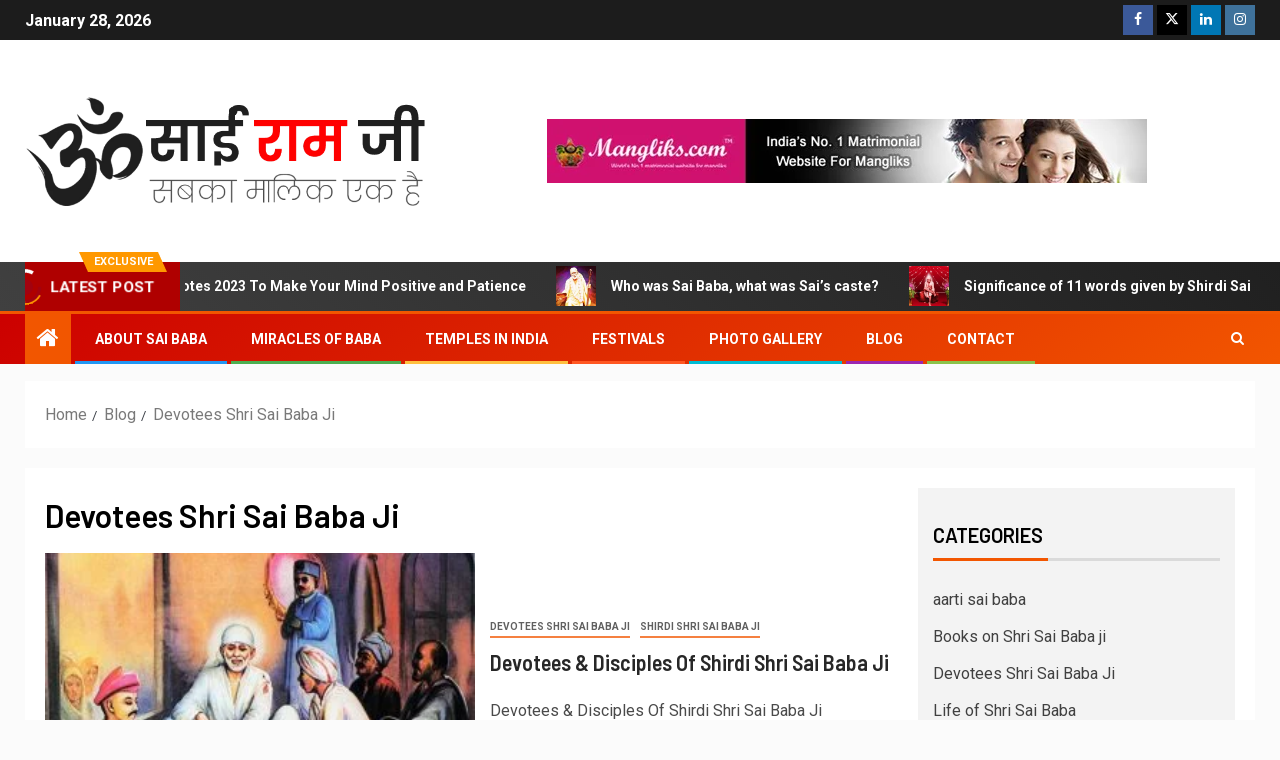

--- FILE ---
content_type: text/html; charset=UTF-8
request_url: https://www.omsairamji.com/category/devotees-shri-sai-baba-ji/
body_size: 19851
content:
<!doctype html>
<html lang="en-US">
<head>
    <meta charset="UTF-8">
    <meta name="viewport" content="width=device-width, initial-scale=1">
    <link rel="profile" href="http://gmpg.org/xfn/11">
    <meta name='robots' content='index, follow, max-image-preview:large, max-snippet:-1, max-video-preview:-1' />

	<!-- This site is optimized with the Yoast SEO plugin v26.7 - https://yoast.com/wordpress/plugins/seo/ -->
	<title>Devotees Shri Sai Baba Ji Archives - Omsairamji.com</title>
	<link rel="canonical" href="https://www.omsairamji.com/category/devotees-shri-sai-baba-ji/" />
	<meta property="og:locale" content="en_US" />
	<meta property="og:type" content="article" />
	<meta property="og:title" content="Devotees Shri Sai Baba Ji Archives - Omsairamji.com" />
	<meta property="og:url" content="https://www.omsairamji.com/category/devotees-shri-sai-baba-ji/" />
	<meta property="og:site_name" content="Omsairamji.com" />
	<meta name="twitter:card" content="summary_large_image" />
	<script type="application/ld+json" class="yoast-schema-graph">{"@context":"https://schema.org","@graph":[{"@type":"CollectionPage","@id":"https://www.omsairamji.com/category/devotees-shri-sai-baba-ji/","url":"https://www.omsairamji.com/category/devotees-shri-sai-baba-ji/","name":"Devotees Shri Sai Baba Ji Archives - Omsairamji.com","isPartOf":{"@id":"https://www.omsairamji.com/#website"},"primaryImageOfPage":{"@id":"https://www.omsairamji.com/category/devotees-shri-sai-baba-ji/#primaryimage"},"image":{"@id":"https://www.omsairamji.com/category/devotees-shri-sai-baba-ji/#primaryimage"},"thumbnailUrl":"https://www.omsairamji.com/wp-content/uploads/2020/07/Devotees-Disciples-Of-Shirdi-Shri-Sai-Baba-Ji.jpg","breadcrumb":{"@id":"https://www.omsairamji.com/category/devotees-shri-sai-baba-ji/#breadcrumb"},"inLanguage":"en-US"},{"@type":"ImageObject","inLanguage":"en-US","@id":"https://www.omsairamji.com/category/devotees-shri-sai-baba-ji/#primaryimage","url":"https://www.omsairamji.com/wp-content/uploads/2020/07/Devotees-Disciples-Of-Shirdi-Shri-Sai-Baba-Ji.jpg","contentUrl":"https://www.omsairamji.com/wp-content/uploads/2020/07/Devotees-Disciples-Of-Shirdi-Shri-Sai-Baba-Ji.jpg","width":696,"height":500,"caption":"Devotees & Disciples Of Shirdi Shri Sai Baba Ji"},{"@type":"BreadcrumbList","@id":"https://www.omsairamji.com/category/devotees-shri-sai-baba-ji/#breadcrumb","itemListElement":[{"@type":"ListItem","position":1,"name":"Home","item":"https://www.omsairamji.com/"},{"@type":"ListItem","position":2,"name":"Devotees Shri Sai Baba Ji"}]},{"@type":"WebSite","@id":"https://www.omsairamji.com/#website","url":"https://www.omsairamji.com/","name":"Omsairamji.com","description":"Jai Sai Ram","publisher":{"@id":"https://www.omsairamji.com/#organization"},"potentialAction":[{"@type":"SearchAction","target":{"@type":"EntryPoint","urlTemplate":"https://www.omsairamji.com/?s={search_term_string}"},"query-input":{"@type":"PropertyValueSpecification","valueRequired":true,"valueName":"search_term_string"}}],"inLanguage":"en-US"},{"@type":"Organization","@id":"https://www.omsairamji.com/#organization","name":"Omsairamji.com","url":"https://www.omsairamji.com/","logo":{"@type":"ImageObject","inLanguage":"en-US","@id":"https://www.omsairamji.com/#/schema/logo/image/","url":"https://www.omsairamji.com/wp-content/uploads/2020/07/omsairamji-4.png","contentUrl":"https://www.omsairamji.com/wp-content/uploads/2020/07/omsairamji-4.png","width":687,"height":192,"caption":"Omsairamji.com"},"image":{"@id":"https://www.omsairamji.com/#/schema/logo/image/"}}]}</script>
	<!-- / Yoast SEO plugin. -->


<link rel='dns-prefetch' href='//fonts.googleapis.com' />
<link rel="alternate" type="application/rss+xml" title="Omsairamji.com &raquo; Feed" href="https://www.omsairamji.com/feed/" />
<link rel="alternate" type="application/rss+xml" title="Omsairamji.com &raquo; Devotees Shri Sai Baba Ji Category Feed" href="https://www.omsairamji.com/category/devotees-shri-sai-baba-ji/feed/" />
<style id='wp-img-auto-sizes-contain-inline-css' type='text/css'>
img:is([sizes=auto i],[sizes^="auto," i]){contain-intrinsic-size:3000px 1500px}
/*# sourceURL=wp-img-auto-sizes-contain-inline-css */
</style>
<style id='wp-emoji-styles-inline-css' type='text/css'>

	img.wp-smiley, img.emoji {
		display: inline !important;
		border: none !important;
		box-shadow: none !important;
		height: 1em !important;
		width: 1em !important;
		margin: 0 0.07em !important;
		vertical-align: -0.1em !important;
		background: none !important;
		padding: 0 !important;
	}
/*# sourceURL=wp-emoji-styles-inline-css */
</style>
<link rel='stylesheet' id='wp-block-library-css' href='https://www.omsairamji.com/wp-includes/css/dist/block-library/style.min.css?ver=6.9' type='text/css' media='all' />
<style id='global-styles-inline-css' type='text/css'>
:root{--wp--preset--aspect-ratio--square: 1;--wp--preset--aspect-ratio--4-3: 4/3;--wp--preset--aspect-ratio--3-4: 3/4;--wp--preset--aspect-ratio--3-2: 3/2;--wp--preset--aspect-ratio--2-3: 2/3;--wp--preset--aspect-ratio--16-9: 16/9;--wp--preset--aspect-ratio--9-16: 9/16;--wp--preset--color--black: #000000;--wp--preset--color--cyan-bluish-gray: #abb8c3;--wp--preset--color--white: #ffffff;--wp--preset--color--pale-pink: #f78da7;--wp--preset--color--vivid-red: #cf2e2e;--wp--preset--color--luminous-vivid-orange: #ff6900;--wp--preset--color--luminous-vivid-amber: #fcb900;--wp--preset--color--light-green-cyan: #7bdcb5;--wp--preset--color--vivid-green-cyan: #00d084;--wp--preset--color--pale-cyan-blue: #8ed1fc;--wp--preset--color--vivid-cyan-blue: #0693e3;--wp--preset--color--vivid-purple: #9b51e0;--wp--preset--gradient--vivid-cyan-blue-to-vivid-purple: linear-gradient(135deg,rgb(6,147,227) 0%,rgb(155,81,224) 100%);--wp--preset--gradient--light-green-cyan-to-vivid-green-cyan: linear-gradient(135deg,rgb(122,220,180) 0%,rgb(0,208,130) 100%);--wp--preset--gradient--luminous-vivid-amber-to-luminous-vivid-orange: linear-gradient(135deg,rgb(252,185,0) 0%,rgb(255,105,0) 100%);--wp--preset--gradient--luminous-vivid-orange-to-vivid-red: linear-gradient(135deg,rgb(255,105,0) 0%,rgb(207,46,46) 100%);--wp--preset--gradient--very-light-gray-to-cyan-bluish-gray: linear-gradient(135deg,rgb(238,238,238) 0%,rgb(169,184,195) 100%);--wp--preset--gradient--cool-to-warm-spectrum: linear-gradient(135deg,rgb(74,234,220) 0%,rgb(151,120,209) 20%,rgb(207,42,186) 40%,rgb(238,44,130) 60%,rgb(251,105,98) 80%,rgb(254,248,76) 100%);--wp--preset--gradient--blush-light-purple: linear-gradient(135deg,rgb(255,206,236) 0%,rgb(152,150,240) 100%);--wp--preset--gradient--blush-bordeaux: linear-gradient(135deg,rgb(254,205,165) 0%,rgb(254,45,45) 50%,rgb(107,0,62) 100%);--wp--preset--gradient--luminous-dusk: linear-gradient(135deg,rgb(255,203,112) 0%,rgb(199,81,192) 50%,rgb(65,88,208) 100%);--wp--preset--gradient--pale-ocean: linear-gradient(135deg,rgb(255,245,203) 0%,rgb(182,227,212) 50%,rgb(51,167,181) 100%);--wp--preset--gradient--electric-grass: linear-gradient(135deg,rgb(202,248,128) 0%,rgb(113,206,126) 100%);--wp--preset--gradient--midnight: linear-gradient(135deg,rgb(2,3,129) 0%,rgb(40,116,252) 100%);--wp--preset--font-size--small: 13px;--wp--preset--font-size--medium: 20px;--wp--preset--font-size--large: 36px;--wp--preset--font-size--x-large: 42px;--wp--preset--spacing--20: 0.44rem;--wp--preset--spacing--30: 0.67rem;--wp--preset--spacing--40: 1rem;--wp--preset--spacing--50: 1.5rem;--wp--preset--spacing--60: 2.25rem;--wp--preset--spacing--70: 3.38rem;--wp--preset--spacing--80: 5.06rem;--wp--preset--shadow--natural: 6px 6px 9px rgba(0, 0, 0, 0.2);--wp--preset--shadow--deep: 12px 12px 50px rgba(0, 0, 0, 0.4);--wp--preset--shadow--sharp: 6px 6px 0px rgba(0, 0, 0, 0.2);--wp--preset--shadow--outlined: 6px 6px 0px -3px rgb(255, 255, 255), 6px 6px rgb(0, 0, 0);--wp--preset--shadow--crisp: 6px 6px 0px rgb(0, 0, 0);}:root :where(.is-layout-flow) > :first-child{margin-block-start: 0;}:root :where(.is-layout-flow) > :last-child{margin-block-end: 0;}:root :where(.is-layout-flow) > *{margin-block-start: 24px;margin-block-end: 0;}:root :where(.is-layout-constrained) > :first-child{margin-block-start: 0;}:root :where(.is-layout-constrained) > :last-child{margin-block-end: 0;}:root :where(.is-layout-constrained) > *{margin-block-start: 24px;margin-block-end: 0;}:root :where(.is-layout-flex){gap: 24px;}:root :where(.is-layout-grid){gap: 24px;}body .is-layout-flex{display: flex;}.is-layout-flex{flex-wrap: wrap;align-items: center;}.is-layout-flex > :is(*, div){margin: 0;}body .is-layout-grid{display: grid;}.is-layout-grid > :is(*, div){margin: 0;}.has-black-color{color: var(--wp--preset--color--black) !important;}.has-cyan-bluish-gray-color{color: var(--wp--preset--color--cyan-bluish-gray) !important;}.has-white-color{color: var(--wp--preset--color--white) !important;}.has-pale-pink-color{color: var(--wp--preset--color--pale-pink) !important;}.has-vivid-red-color{color: var(--wp--preset--color--vivid-red) !important;}.has-luminous-vivid-orange-color{color: var(--wp--preset--color--luminous-vivid-orange) !important;}.has-luminous-vivid-amber-color{color: var(--wp--preset--color--luminous-vivid-amber) !important;}.has-light-green-cyan-color{color: var(--wp--preset--color--light-green-cyan) !important;}.has-vivid-green-cyan-color{color: var(--wp--preset--color--vivid-green-cyan) !important;}.has-pale-cyan-blue-color{color: var(--wp--preset--color--pale-cyan-blue) !important;}.has-vivid-cyan-blue-color{color: var(--wp--preset--color--vivid-cyan-blue) !important;}.has-vivid-purple-color{color: var(--wp--preset--color--vivid-purple) !important;}.has-black-background-color{background-color: var(--wp--preset--color--black) !important;}.has-cyan-bluish-gray-background-color{background-color: var(--wp--preset--color--cyan-bluish-gray) !important;}.has-white-background-color{background-color: var(--wp--preset--color--white) !important;}.has-pale-pink-background-color{background-color: var(--wp--preset--color--pale-pink) !important;}.has-vivid-red-background-color{background-color: var(--wp--preset--color--vivid-red) !important;}.has-luminous-vivid-orange-background-color{background-color: var(--wp--preset--color--luminous-vivid-orange) !important;}.has-luminous-vivid-amber-background-color{background-color: var(--wp--preset--color--luminous-vivid-amber) !important;}.has-light-green-cyan-background-color{background-color: var(--wp--preset--color--light-green-cyan) !important;}.has-vivid-green-cyan-background-color{background-color: var(--wp--preset--color--vivid-green-cyan) !important;}.has-pale-cyan-blue-background-color{background-color: var(--wp--preset--color--pale-cyan-blue) !important;}.has-vivid-cyan-blue-background-color{background-color: var(--wp--preset--color--vivid-cyan-blue) !important;}.has-vivid-purple-background-color{background-color: var(--wp--preset--color--vivid-purple) !important;}.has-black-border-color{border-color: var(--wp--preset--color--black) !important;}.has-cyan-bluish-gray-border-color{border-color: var(--wp--preset--color--cyan-bluish-gray) !important;}.has-white-border-color{border-color: var(--wp--preset--color--white) !important;}.has-pale-pink-border-color{border-color: var(--wp--preset--color--pale-pink) !important;}.has-vivid-red-border-color{border-color: var(--wp--preset--color--vivid-red) !important;}.has-luminous-vivid-orange-border-color{border-color: var(--wp--preset--color--luminous-vivid-orange) !important;}.has-luminous-vivid-amber-border-color{border-color: var(--wp--preset--color--luminous-vivid-amber) !important;}.has-light-green-cyan-border-color{border-color: var(--wp--preset--color--light-green-cyan) !important;}.has-vivid-green-cyan-border-color{border-color: var(--wp--preset--color--vivid-green-cyan) !important;}.has-pale-cyan-blue-border-color{border-color: var(--wp--preset--color--pale-cyan-blue) !important;}.has-vivid-cyan-blue-border-color{border-color: var(--wp--preset--color--vivid-cyan-blue) !important;}.has-vivid-purple-border-color{border-color: var(--wp--preset--color--vivid-purple) !important;}.has-vivid-cyan-blue-to-vivid-purple-gradient-background{background: var(--wp--preset--gradient--vivid-cyan-blue-to-vivid-purple) !important;}.has-light-green-cyan-to-vivid-green-cyan-gradient-background{background: var(--wp--preset--gradient--light-green-cyan-to-vivid-green-cyan) !important;}.has-luminous-vivid-amber-to-luminous-vivid-orange-gradient-background{background: var(--wp--preset--gradient--luminous-vivid-amber-to-luminous-vivid-orange) !important;}.has-luminous-vivid-orange-to-vivid-red-gradient-background{background: var(--wp--preset--gradient--luminous-vivid-orange-to-vivid-red) !important;}.has-very-light-gray-to-cyan-bluish-gray-gradient-background{background: var(--wp--preset--gradient--very-light-gray-to-cyan-bluish-gray) !important;}.has-cool-to-warm-spectrum-gradient-background{background: var(--wp--preset--gradient--cool-to-warm-spectrum) !important;}.has-blush-light-purple-gradient-background{background: var(--wp--preset--gradient--blush-light-purple) !important;}.has-blush-bordeaux-gradient-background{background: var(--wp--preset--gradient--blush-bordeaux) !important;}.has-luminous-dusk-gradient-background{background: var(--wp--preset--gradient--luminous-dusk) !important;}.has-pale-ocean-gradient-background{background: var(--wp--preset--gradient--pale-ocean) !important;}.has-electric-grass-gradient-background{background: var(--wp--preset--gradient--electric-grass) !important;}.has-midnight-gradient-background{background: var(--wp--preset--gradient--midnight) !important;}.has-small-font-size{font-size: var(--wp--preset--font-size--small) !important;}.has-medium-font-size{font-size: var(--wp--preset--font-size--medium) !important;}.has-large-font-size{font-size: var(--wp--preset--font-size--large) !important;}.has-x-large-font-size{font-size: var(--wp--preset--font-size--x-large) !important;}
/*# sourceURL=global-styles-inline-css */
</style>

<style id='classic-theme-styles-inline-css' type='text/css'>
/*! This file is auto-generated */
.wp-block-button__link{color:#fff;background-color:#32373c;border-radius:9999px;box-shadow:none;text-decoration:none;padding:calc(.667em + 2px) calc(1.333em + 2px);font-size:1.125em}.wp-block-file__button{background:#32373c;color:#fff;text-decoration:none}
/*# sourceURL=/wp-includes/css/classic-themes.min.css */
</style>
<link rel='stylesheet' id='aft-icons-css' href='https://www.omsairamji.com/wp-content/themes/newsever/assets/icons/style.css?ver=6.9' type='text/css' media='all' />
<link rel='stylesheet' id='bootstrap-css' href='https://www.omsairamji.com/wp-content/themes/newsever/assets/bootstrap/css/bootstrap.min.css?ver=6.9' type='text/css' media='all' />
<link rel='stylesheet' id='slick-css-css' href='https://www.omsairamji.com/wp-content/themes/newsever/assets/slick/css/slick.min.css?ver=6.9' type='text/css' media='all' />
<link rel='stylesheet' id='sidr-css' href='https://www.omsairamji.com/wp-content/themes/newsever/assets/sidr/css/jquery.sidr.dark.css?ver=6.9' type='text/css' media='all' />
<link rel='stylesheet' id='magnific-popup-css' href='https://www.omsairamji.com/wp-content/themes/newsever/assets/magnific-popup/magnific-popup.css?ver=6.9' type='text/css' media='all' />
<link rel='stylesheet' id='newsever-google-fonts-css' href='https://fonts.googleapis.com/css?family=Roboto:100,300,400,500,700|Barlow:ital,wght@0,400;0,500;0,600;0,700;0,800;0,900;1,300;1,400;1,500;1,600;1,700;1,800|Barlow%20Semi%20Condensed:ital,wght@0,300;0,400;0,500;0,600;0,700;1,300;1,400;1,500;1,600;1,700&#038;subset=latin,latin-ext' type='text/css' media='all' />
<link rel='stylesheet' id='newsever-style-css' href='https://www.omsairamji.com/wp-content/themes/newsever/style.css?ver=3.4.4' type='text/css' media='all' />
<script type="text/javascript" src="https://www.omsairamji.com/wp-includes/js/jquery/jquery.min.js?ver=3.7.1" id="jquery-core-js"></script>
<script type="text/javascript" src="https://www.omsairamji.com/wp-includes/js/jquery/jquery-migrate.min.js?ver=3.4.1" id="jquery-migrate-js"></script>
<link rel="https://api.w.org/" href="https://www.omsairamji.com/wp-json/" /><link rel="alternate" title="JSON" type="application/json" href="https://www.omsairamji.com/wp-json/wp/v2/categories/26" /><link rel="EditURI" type="application/rsd+xml" title="RSD" href="https://www.omsairamji.com/xmlrpc.php?rsd" />
<meta name="generator" content="WordPress 6.9" />
<!-- All in one Favicon 4.8 --><link rel="icon" href="https://www.omsairamji.com/wp-content/uploads/2020/07/favicon.png" type="image/png"/>
        <style type="text/css">
                        body .header-style1 .top-header.data-bg:before,
            body .header-style1 .main-header.data-bg:before {
                background: rgba(0, 0, 0, 0);
            }

                        .site-title,
            .site-description {
                position: absolute;
                clip: rect(1px, 1px, 1px, 1px);
                display: none;
            }

            
                        .elementor-page .elementor-section.elementor-section-full_width > .elementor-container,
            .elementor-page .elementor-section.elementor-section-boxed > .elementor-container,
            .elementor-default .elementor-section.elementor-section-full_width > .elementor-container,
            .elementor-default .elementor-section.elementor-section-boxed > .elementor-container{
                max-width: 1500px;
            }
            .align-content-left .elementor-section-stretched,
            .align-content-right .elementor-section-stretched {
                max-width: 100%;
                left: 0 !important;
            }
            }

        </style>
        </head>

<body class="archive category category-devotees-shri-sai-baba-ji category-26 wp-custom-logo wp-embed-responsive wp-theme-newsever hfeed aft-default-mode aft-hide-comment-count-in-list aft-hide-minutes-read-in-list aft-hide-date-author-in-list default-content-layout content-with-single-sidebar align-content-left">

<div id="page" class="site">
    <a class="skip-link screen-reader-text" href="#content">Skip to content</a>


    
            <header id="masthead" class="header-style1 header-layout-side">
                
                    <div class="top-header">
        <div class="container-wrapper">
            <div class="top-bar-flex">
                <div class="top-bar-left col-66">

                    
                    <div class="date-bar-left">
                                                    <span class="topbar-date">
                                        January 28, 2026                                    </span>

                                                                    </div>
                                            <div class="af-secondary-menu">
                            <div class="container-wrapper">
                                
                            </div>
                        </div>
                                        </div>

                <div class="top-bar-right col-3">
  						<span class="aft-small-social-menu">
  							
                                <div class="social-navigation"><ul id="social-menu" class="menu"><li id="menu-item-32" class="menu-item menu-item-type-custom menu-item-object-custom menu-item-32"><a href="https://www.facebook.com/"><span class="screen-reader-text">Facebook</span></a></li>
<li id="menu-item-33" class="menu-item menu-item-type-custom menu-item-object-custom menu-item-33"><a href="https://twitter.com/"><span class="screen-reader-text">Twitter</span></a></li>
<li id="menu-item-34" class="menu-item menu-item-type-custom menu-item-object-custom menu-item-34"><a href="https://www.linkedin.com/"><span class="screen-reader-text">Linkedin</span></a></li>
<li id="menu-item-35" class="menu-item menu-item-type-custom menu-item-object-custom menu-item-35"><a href="https://www.instagram.com/"><span class="screen-reader-text">Instagram</span></a></li>
</ul></div>
                              						</span>
                </div>
            </div>
        </div>

    </div>
<div class="main-header  "
     data-background="">
    <div class="container-wrapper">
        <div class="af-container-row af-flex-container">
            
            <div class="col-3 float-l pad">
                <div class="logo-brand">
                    <div class="site-branding">
                        <a href="https://www.omsairamji.com/" class="custom-logo-link" rel="home"><img width="687" height="192" src="https://www.omsairamji.com/wp-content/uploads/2020/07/omsairamji-4.png" class="custom-logo" alt="Omsairamji.com" decoding="async" fetchpriority="high" srcset="https://www.omsairamji.com/wp-content/uploads/2020/07/omsairamji-4.png 687w, https://www.omsairamji.com/wp-content/uploads/2020/07/omsairamji-4-300x84.png 300w" sizes="(max-width: 687px) 100vw, 687px" /></a>                            <p class="site-title font-family-1">
                                <a href="https://www.omsairamji.com/"
                                   rel="home">Omsairamji.com</a>
                            </p>
                        
                                                    <p class="site-description">Jai Sai Ram</p>
                                            </div>
                </div>
            </div>

            
            <div class="col-66 float-l pad">
                            <div class="banner-promotions-wrapper">
                                    <div class="promotion-section">
                        <a href="https://www.mangliks.com/" target="_blank">
                            <img width="600" height="64" src="https://www.omsairamji.com/wp-content/uploads/2020/07/mangliks-shaadi.jpg" class="attachment-full size-full" alt="" decoding="async" srcset="https://www.omsairamji.com/wp-content/uploads/2020/07/mangliks-shaadi.jpg 600w, https://www.omsairamji.com/wp-content/uploads/2020/07/mangliks-shaadi-300x32.jpg 300w" sizes="(max-width: 600px) 100vw, 600px" />                        </a>
                    </div>
                                

            </div>
            <!-- Trending line END -->
                        </div>
            
        </div>
    </div>

</div>
<div class="exclusive-news">
                    <div class="banner-exclusive-posts-wrapper clearfix">

                
                <div class="container-wrapper">
                    <div class="exclusive-posts">
                        <div class="exclusive-now primary-color">
                                                            <span class="exclusive-news-title"> 
                                    Exclusive                                </span>
                                                        <div class="exclusive-now-txt-animation-wrap">
                                <span class="fancy-spinner">
                                    <div class="ring"></div>
                                    <div class="ring"></div>
                                    <div class="dot"></div>
                                </span>
                                <span class="exclusive-texts-wrapper">
                                                                    <span class="exclusive-news-subtitle af-exclusive-animation">
                                        <span>Latest Post</span>
                                    </span>
                                                                </span>
                            </div>
                        </div>
                        <div class="exclusive-slides" dir="ltr">
                                                            <div class='marquee aft-flash-slide left' data-speed='80000'
                                     data-gap='0' data-duplicated='true' data-direction="left">
                                                                            <a href="https://www.omsairamji.com/sai-baba-quotes-2023-to-make-your-mind-positive-and-patience/">
                                            
                                            
                                            <span class="circle-marq">
                                                                                    <img src="https://www.omsairamji.com/wp-content/uploads/2023/10/Sai-Baba-Quotes-2023-To-Make-Your-Mind-Positive-and-Patience.jpg"
                                                 alt="Sai Baba Quotes 2023 To Make Your Mind Positive and Patience">
                                                                            </span>

                                            Sai Baba Quotes 2023 To Make Your Mind Positive and Patience                                        </a>
                                                                            <a href="https://www.omsairamji.com/who-was-sai-baba-what-was-sais-caste/">
                                            
                                            
                                            <span class="circle-marq">
                                                                                    <img src="https://www.omsairamji.com/wp-content/uploads/2021/10/Who-was-Sai-Baba-what-was-Sais-caste-150x150.jpg"
                                                 alt="Who was Sai Baba, what was Sai&#8217;s caste?">
                                                                            </span>

                                            Who was Sai Baba, what was Sai&#8217;s caste?                                        </a>
                                                                            <a href="https://www.omsairamji.com/significance-of-11-words-given-by-shirdi-sai-baba-to-the-devotees/">
                                            
                                            
                                            <span class="circle-marq">
                                                                                    <img src="https://www.omsairamji.com/wp-content/uploads/2021/10/Significance-of-11-words-given-by-Shirdi-Sai-Baba-to-the-devotees-150x150.jpg"
                                                 alt="Significance of 11 words given by Shirdi Sai Baba to the devotees">
                                                                            </span>

                                            Significance of 11 words given by Shirdi Sai Baba to the devotees                                        </a>
                                                                            <a href="https://www.omsairamji.com/the-daily-worship-programme-at-sai-temple-at-shirdi/">
                                            
                                            
                                            <span class="circle-marq">
                                                                                    <img src="https://www.omsairamji.com/wp-content/uploads/2021/08/The-daily-worship-programme-at-Sai-Temple-at-Shirdi-150x150.jpg"
                                                 alt="The daily worship programme at Sai Temple at Shirdi">
                                                                            </span>

                                            The daily worship programme at Sai Temple at Shirdi                                        </a>
                                                                            <a href="https://www.omsairamji.com/shri-sai-baba-ji-ki-aarti/">
                                            
                                            
                                            <span class="circle-marq">
                                                                                    <img src="https://www.omsairamji.com/wp-content/uploads/2021/06/Shri-Sai-Baba-Ji-Ki-Aarti-150x150.jpg"
                                                 alt="Shri Sai Baba Ji Ki Aarti">
                                                                            </span>

                                            Shri Sai Baba Ji Ki Aarti                                        </a>
                                                                    </div>
                                                    </div>
                    </div>
                </div>
            </div>
            <!-- Excluive line END -->
        </div>

                <div class="header-menu-part">
                    <div id="main-navigation-bar" class="bottom-bar">
                        <div class="navigation-section-wrapper">
                            <div class="container-wrapper">
                                <div class="header-middle-part">
                                    <div class="navigation-container">
                                        <nav class="main-navigation clearfix">
                                                                                                <span class="aft-home-icon">
                                                                                        <a href="https://www.omsairamji.com">
                                            <i class="fa fa-home" aria-hidden="true"></i>
                                        </a>
                                    </span>
                                                                                            <span class="toggle-menu" aria-controls="primary-menu"
                                                  aria-expanded="false">
                                                <a href="javascript:void(0)" class="aft-void-menu">
                                        <span class="screen-reader-text">
                                            Primary Menu                                        </span>
                                        <i class="ham"></i>
                                                </a>
                                    </span>
                                            <div class="menu main-menu menu-desktop show-menu-border"><ul id="primary-menu" class="menu"><li id="menu-item-140" class="menu-item menu-item-type-custom menu-item-object-custom menu-item-140"><a href="https://www.omsairamji.com/the-wonderful-life-teachings-of-shirdi-sai-baba/">About Sai Baba</a></li>
<li id="menu-item-139" class="menu-item menu-item-type-custom menu-item-object-custom menu-item-139"><a href="https://www.omsairamji.com/miracles-of-shirdi-sai-baba/">Miracles of baba</a></li>
<li id="menu-item-129" class="menu-item menu-item-type-custom menu-item-object-custom menu-item-129"><a href="https://www.omsairamji.com/sai-baba-temples-in-india/">Temples In India</a></li>
<li id="menu-item-27" class="menu-item menu-item-type-post_type menu-item-object-page menu-item-27"><a href="https://www.omsairamji.com/festivals/">Festivals</a></li>
<li id="menu-item-29" class="menu-item menu-item-type-post_type menu-item-object-page menu-item-29"><a href="https://www.omsairamji.com/photo-gallery/">Photo Gallery</a></li>
<li id="menu-item-24" class="menu-item menu-item-type-post_type menu-item-object-page current_page_parent menu-item-24"><a href="https://www.omsairamji.com/blog/">Blog</a></li>
<li id="menu-item-26" class="menu-item menu-item-type-post_type menu-item-object-page menu-item-26"><a href="https://www.omsairamji.com/contact/">Contact</a></li>
</ul></div>                                        </nav>
                                    </div>
                                </div>
                                <div class="header-right-part">
                                    <div class="af-search-wrap">
                                        <div class="search-overlay">
                                            <a href="#" title="Search" class="search-icon">
                                                <i class="fa fa-search"></i>
                                            </a>
                                            <div class="af-search-form">
                                                <form role="search" method="get" class="search-form" action="https://www.omsairamji.com/">
				<label>
					<span class="screen-reader-text">Search for:</span>
					<input type="search" class="search-field" placeholder="Search &hellip;" value="" name="s" />
				</label>
				<input type="submit" class="search-submit" value="Search" />
			</form>                                            </div>
                                        </div>
                                    </div>
                                    <div class="popular-tag-custom-link">
                                    
                                    </div>
                                </div>
                            </div>
                        </div>
                    </div>
                </div>

            </header>

            <!-- end slider-section -->
            
        <div class="container-wrapper">
                    <div class="af-breadcrumbs font-family-1 color-pad af-container-block-wrapper">

            <div role="navigation" aria-label="Breadcrumbs" class="breadcrumb-trail breadcrumbs" itemprop="breadcrumb"><ul class="trail-items" itemscope itemtype="http://schema.org/BreadcrumbList"><meta name="numberOfItems" content="3" /><meta name="itemListOrder" content="Ascending" /><li itemprop="itemListElement" itemscope itemtype="http://schema.org/ListItem" class="trail-item trail-begin"><a href="https://www.omsairamji.com/" rel="home" itemprop="item"><span itemprop="name">Home</span></a><meta itemprop="position" content="1" /></li><li itemprop="itemListElement" itemscope itemtype="http://schema.org/ListItem" class="trail-item"><a href="https://www.omsairamji.com/blog/" itemprop="item"><span itemprop="name">Blog</span></a><meta itemprop="position" content="2" /></li><li itemprop="itemListElement" itemscope itemtype="http://schema.org/ListItem" class="trail-item trail-end"><a href="https://www.omsairamji.com/category/devotees-shri-sai-baba-ji/" itemprop="item"><span itemprop="name">Devotees Shri Sai Baba Ji</span></a><meta itemprop="position" content="3" /></li></ul></div>
        </div>
                </div>


    

    <div id="content" class="container-wrapper ">
<div class="af-container-block-wrapper clearfix">
    <div id="primary" class="content-area">
        <main id="main" class="site-main">

			
                <header class="header-title-wrapper1">
					<h1 class="page-title">Devotees Shri Sai Baba Ji</h1>                </header><!-- .header-title-wrapper -->
				        <div class="af-container-row aft-archive-wrapper clearfix archive-layout-list">
		


		            <article id="post-101" class="latest-posts-list col-1 float-l pad archive-layout-list archive-image-left post-101 post type-post status-publish format-standard has-post-thumbnail hentry category-devotees-shri-sai-baba-ji category-shirdi-shri-sai-baba-ji" >
				<div class="archive-list-post list-style">
    <div class="read-single color-pad">

        <div class="read-img pos-rel col-2 float-l read-bg-img af-sec-list-img">
            <a href="https://www.omsairamji.com/devotees-disciples-of-shirdi-shri-sai-baba-ji/">
            <img width="300" height="216" src="https://www.omsairamji.com/wp-content/uploads/2020/07/Devotees-Disciples-Of-Shirdi-Shri-Sai-Baba-Ji-300x216.jpg" class="attachment-medium size-medium wp-post-image" alt="Devotees &amp; Disciples Of Shirdi Shri Sai Baba Ji" decoding="async" srcset="https://www.omsairamji.com/wp-content/uploads/2020/07/Devotees-Disciples-Of-Shirdi-Shri-Sai-Baba-Ji-300x216.jpg 300w, https://www.omsairamji.com/wp-content/uploads/2020/07/Devotees-Disciples-Of-Shirdi-Shri-Sai-Baba-Ji.jpg 696w" sizes="(max-width: 300px) 100vw, 300px" />            </a>
            <div class="min-read-post-format">
                                <span class="min-read-item">
                                                            </span>
            </div>


        </div>


        <div class="read-details col-2 float-l pad af-sec-list-txt color-tp-pad">
            <div class="read-categories">
                <ul class="cat-links"><li class="meta-category">
                             <a class="newsever-categories category-color-1" href="https://www.omsairamji.com/category/devotees-shri-sai-baba-ji/" alt="View all posts in Devotees Shri Sai Baba Ji"> 
                                 Devotees Shri Sai Baba Ji
                             </a>
                        </li><li class="meta-category">
                             <a class="newsever-categories category-color-1" href="https://www.omsairamji.com/category/shirdi-shri-sai-baba-ji/" alt="View all posts in Shirdi Shri Sai Baba Ji"> 
                                 Shirdi Shri Sai Baba Ji
                             </a>
                        </li></ul>            </div>
            <div class="read-title">
                <h4>
                    <a href="https://www.omsairamji.com/devotees-disciples-of-shirdi-shri-sai-baba-ji/">Devotees &#038; Disciples Of Shirdi Shri Sai Baba Ji</a>
                </h4>
            </div>
            <div class="entry-meta">
                
            <span class="author-links">

                            
        </span>
                    </div>

                            <div class="read-descprition full-item-discription">
                    <div class="post-description">
                                                    <p>Devotees &amp; Disciples Of Shirdi Shri Sai Baba Ji Mahalsapati- priest at a local temple is believed as the first...</p>
                                            </div>
                </div>
            

        </div>
    </div>
    </div>









            </article>
		
		        </div>
	
            <div class="col-1">
                <div class="newsever-pagination">
					                </div>
            </div>
        </main><!-- #main -->
    </div><!-- #primary -->





<div id="secondary" class="sidebar-area aft-sticky-sidebar">
    <div class="theiaStickySidebar">
        <aside class="widget-area color-pad">
            <div id="categories-2" class="widget newsever-widget widget_categories"><h2 class="widget-title widget-title-1"><span class="header-after">Categories</span></h2>
			<ul>
					<li class="cat-item cat-item-66"><a href="https://www.omsairamji.com/category/aarti-sai-baba/">aarti sai baba</a>
</li>
	<li class="cat-item cat-item-49"><a href="https://www.omsairamji.com/category/books-on-shri-sai-baba-ji/">Books on Shri Sai Baba ji</a>
</li>
	<li class="cat-item cat-item-26 current-cat"><a aria-current="page" href="https://www.omsairamji.com/category/devotees-shri-sai-baba-ji/">Devotees Shri Sai Baba Ji</a>
</li>
	<li class="cat-item cat-item-15"><a href="https://www.omsairamji.com/category/life-of-shri-sai-baba/">Life of Shri Sai Baba</a>
</li>
	<li class="cat-item cat-item-39"><a href="https://www.omsairamji.com/category/miracles-by-sai-baba/">Miracles By Sai Baba</a>
</li>
	<li class="cat-item cat-item-38"><a href="https://www.omsairamji.com/category/miracles-by-shirdi-sai-baba/">Miracles By Shirdi Sai Baba</a>
</li>
	<li class="cat-item cat-item-36"><a href="https://www.omsairamji.com/category/miracles-of-sai-baba/">Miracles Of Sai Baba</a>
</li>
	<li class="cat-item cat-item-37"><a href="https://www.omsairamji.com/category/miracles-of-shirdi-sai-baba/">Miracles Of Shirdi Sai Baba</a>
</li>
	<li class="cat-item cat-item-35"><a href="https://www.omsairamji.com/category/miracles-sai-baba/">Miracles Sai Baba</a>
</li>
	<li class="cat-item cat-item-92"><a href="https://www.omsairamji.com/category/promises-of-sai-baba/">Promises of Sai Baba</a>
</li>
	<li class="cat-item cat-item-24"><a href="https://www.omsairamji.com/category/religious-view-of-sai-baba/">Religious View Of Sai Baba</a>
</li>
	<li class="cat-item cat-item-5"><a href="https://www.omsairamji.com/category/sai-baba/">Sai Baba</a>
</li>
	<li class="cat-item cat-item-64"><a href="https://www.omsairamji.com/category/sai-baba-aarti/">sai baba aarti</a>
</li>
	<li class="cat-item cat-item-19"><a href="https://www.omsairamji.com/category/sai-baba-at-shirdi/">Sai Baba At Shirdi</a>
</li>
	<li class="cat-item cat-item-51"><a href="https://www.omsairamji.com/category/sai-baba-ji-books/">Sai Baba ji Books</a>
</li>
	<li class="cat-item cat-item-83"><a href="https://www.omsairamji.com/category/sai-baba-ji-wallpaper/">Sai Baba Ji Wallpaper</a>
</li>
	<li class="cat-item cat-item-80"><a href="https://www.omsairamji.com/category/sai-baba-mandir-in-najafgarh/">Sai Baba Mandir in Najafgarh</a>
</li>
	<li class="cat-item cat-item-91"><a href="https://www.omsairamji.com/category/sai-baba-miracles/">Sai Baba miracles</a>
</li>
	<li class="cat-item cat-item-29"><a href="https://www.omsairamji.com/category/sai-baba-movies/">Sai Baba Movies</a>
</li>
	<li class="cat-item cat-item-81"><a href="https://www.omsairamji.com/category/sai-baba-najafgarh-mandir/">Sai Baba Najafgarh Mandir</a>
</li>
	<li class="cat-item cat-item-96"><a href="https://www.omsairamji.com/category/sai-baba-of-shirdi/">Sai Baba of Shirdi</a>
</li>
	<li class="cat-item cat-item-85"><a href="https://www.omsairamji.com/category/sai-baba-quote/">Sai Baba Quote</a>
</li>
	<li class="cat-item cat-item-55"><a href="https://www.omsairamji.com/category/sai-baba-quote-2020/">Sai Baba Quote 2020</a>
</li>
	<li class="cat-item cat-item-52"><a href="https://www.omsairamji.com/category/sai-baba-quotes/">Sai Baba Quotes</a>
</li>
	<li class="cat-item cat-item-7"><a href="https://www.omsairamji.com/category/sai-baba-shirdi-temple/">Sai Baba Shirdi Temple</a>
</li>
	<li class="cat-item cat-item-77"><a href="https://www.omsairamji.com/category/sai-baba-temple/">Sai baba Temple</a>
</li>
	<li class="cat-item cat-item-94"><a href="https://www.omsairamji.com/category/sai-baba-temple-in-maharashtra/">Sai Baba temple in Maharashtra</a>
</li>
	<li class="cat-item cat-item-30"><a href="https://www.omsairamji.com/category/sai-baba-temples/">Sai Baba Temples</a>
</li>
	<li class="cat-item cat-item-31"><a href="https://www.omsairamji.com/category/sai-baba-temples-in-india/">Sai Baba Temples In India</a>
</li>
	<li class="cat-item cat-item-82"><a href="https://www.omsairamji.com/category/sai-baba-wallpaper/">Sai Baba Wallpaper</a>
</li>
	<li class="cat-item cat-item-101"><a href="https://www.omsairamji.com/category/sai-temple-at-shirdi/">Sai Temple at Shirdi</a>
</li>
	<li class="cat-item cat-item-76"><a href="https://www.omsairamji.com/category/sai-temple-in-india/">Sai Temple in India</a>
</li>
	<li class="cat-item cat-item-103"><a href="https://www.omsairamji.com/category/sais-caste/">Sai&#039;s caste</a>
</li>
	<li class="cat-item cat-item-47"><a href="https://www.omsairamji.com/category/secret-of-devotion/">Secret of Devotion</a>
</li>
	<li class="cat-item cat-item-102"><a href="https://www.omsairamji.com/category/shirdi-daily-worship-programme/">Shirdi daily worship programme</a>
</li>
	<li class="cat-item cat-item-4"><a href="https://www.omsairamji.com/category/shirdi-sai-baba/">Shirdi Sai Baba</a>
</li>
	<li class="cat-item cat-item-65"><a href="https://www.omsairamji.com/category/shirdi-sai-baba-aarti/">Shirdi sai baba aarti</a>
</li>
	<li class="cat-item cat-item-78"><a href="https://www.omsairamji.com/category/shirdi-sai-baba-miracles/">Shirdi sai baba miracles</a>
</li>
	<li class="cat-item cat-item-28"><a href="https://www.omsairamji.com/category/shirdi-sai-baba-movies/">Shirdi Sai Baba Movies</a>
</li>
	<li class="cat-item cat-item-95"><a href="https://www.omsairamji.com/category/shirdi-sai-baba-quotes-2021/">Shirdi Sai Baba Quotes 2021</a>
</li>
	<li class="cat-item cat-item-25"><a href="https://www.omsairamji.com/category/shirdi-shri-sai-baba-ji/">Shirdi Shri Sai Baba Ji</a>
</li>
	<li class="cat-item cat-item-6"><a href="https://www.omsairamji.com/category/shirdi-temple/">Shirdi Temple</a>
</li>
	<li class="cat-item cat-item-18"><a href="https://www.omsairamji.com/category/shri-sai-baba/">Shri Sai Baba</a>
</li>
	<li class="cat-item cat-item-98"><a href="https://www.omsairamji.com/category/shri-sai-baba-aarti/">Shri Sai Baba Aarti</a>
</li>
	<li class="cat-item cat-item-17"><a href="https://www.omsairamji.com/category/shri-sai-baba-at-shirdi/">Shri Sai Baba At Shirdi</a>
</li>
	<li class="cat-item cat-item-48"><a href="https://www.omsairamji.com/category/shri-sai-baba-devotion/">Shri Sai Baba Devotion</a>
</li>
	<li class="cat-item cat-item-50"><a href="https://www.omsairamji.com/category/shri-sai-baba-ji-book/">Shri Sai Baba ji Book</a>
</li>
	<li class="cat-item cat-item-54"><a href="https://www.omsairamji.com/category/shri-sai-baba-quotes-2020/">Shri Sai Baba Quotes 2020</a>
</li>
	<li class="cat-item cat-item-53"><a href="https://www.omsairamji.com/category/shri-sai-quotes/">Shri Sai Quotes</a>
</li>
	<li class="cat-item cat-item-34"><a href="https://www.omsairamji.com/category/teachings-of-shirdi-sai-baba/">Teachings of Shirdi Sai Baba</a>
</li>
	<li class="cat-item cat-item-32"><a href="https://www.omsairamji.com/category/temples-in-india/">Temples In India</a>
</li>
	<li class="cat-item cat-item-46"><a href="https://www.omsairamji.com/category/the-secret-of-devotion/">The Secret of Devotion</a>
</li>
	<li class="cat-item cat-item-93"><a href="https://www.omsairamji.com/category/the-wonderful-life-of-shirdi-sai-baba/">The Wonderful Life of Shirdi Sai Baba</a>
</li>
	<li class="cat-item cat-item-1"><a href="https://www.omsairamji.com/category/uncategorized/">Uncategorized</a>
</li>
	<li class="cat-item cat-item-97"><a href="https://www.omsairamji.com/category/%e0%a4%b6%e0%a5%8d%e0%a4%b0%e0%a5%80-%e0%a4%b8%e0%a4%be%e0%a4%88%e0%a4%82-%e0%a4%ac%e0%a4%be%e0%a4%ac%e0%a4%be-%e0%a4%9c%e0%a5%80-%e0%a4%95%e0%a5%80-%e0%a4%86%e0%a4%b0%e0%a4%a4%e0%a5%80/">श्री साईं बाबा जी की आरती</a>
</li>
			</ul>

			</div><div id="nav_menu-3" class="widget newsever-widget widget_nav_menu"><h2 class="widget-title widget-title-1"><span class="header-after">Quick Links</span></h2><div class="menu-footermenu-container"><ul id="menu-footermenu" class="menu"><li id="menu-item-223" class="menu-item menu-item-type-post_type menu-item-object-page menu-item-home menu-item-223"><a href="https://www.omsairamji.com/">Home</a></li>
<li id="menu-item-233" class="menu-item menu-item-type-custom menu-item-object-custom menu-item-233"><a href="https://www.omsairamji.com/miracles-of-shirdi-sai-baba/">Miracles of Sai Baba</a></li>
<li id="menu-item-225" class="menu-item menu-item-type-post_type menu-item-object-page menu-item-225"><a href="https://www.omsairamji.com/about-sai-baba/">About Sai Baba</a></li>
<li id="menu-item-232" class="menu-item menu-item-type-custom menu-item-object-custom menu-item-232"><a href="https://www.omsairamji.com/sai-baba-temples-in-india/">Temples In India</a></li>
<li id="menu-item-231" class="menu-item menu-item-type-custom menu-item-object-custom menu-item-231"><a href="https://www.omsairamji.com/festivals/">Festivals</a></li>
<li id="menu-item-229" class="menu-item menu-item-type-post_type menu-item-object-page menu-item-229"><a href="https://www.omsairamji.com/photo-gallery/">Photo Gallery</a></li>
<li id="menu-item-224" class="menu-item menu-item-type-post_type menu-item-object-page current_page_parent menu-item-224"><a href="https://www.omsairamji.com/blog/">Blog</a></li>
<li id="menu-item-227" class="menu-item menu-item-type-post_type menu-item-object-page menu-item-227"><a href="https://www.omsairamji.com/disclaimer/">Disclaimer</a></li>
<li id="menu-item-228" class="menu-item menu-item-type-post_type menu-item-object-page menu-item-228"><a href="https://www.omsairamji.com/dmca/">DMCA</a></li>
<li id="menu-item-230" class="menu-item menu-item-type-post_type menu-item-object-page menu-item-230"><a href="https://www.omsairamji.com/privacy-policy/">Privacy Policy</a></li>
<li id="menu-item-226" class="menu-item menu-item-type-post_type menu-item-object-page menu-item-226"><a href="https://www.omsairamji.com/contact/">Contact</a></li>
</ul></div></div>        </aside>
    </div>
</div></div>


</div>

<div class="af-main-banner-latest-posts grid-layout">
    <div class="container-wrapper">
    <div class="af-container-block-wrapper pad-20">
            <div class="widget-title-section">
                                    <h4 class="widget-title header-after1">
                            <span class="header-after">
                                You may have missed                            </span>
                    </h4>
                
            </div>
            <div class="af-container-row clearfix">
                                            <div class="col-4 pad float-l" data-mh="you-may-have-missed">
                                <div class="read-single color-pad">
                                    <div class="read-img pos-rel read-bg-img">
                                        <a href="https://www.omsairamji.com/sai-baba-quotes-2023-to-make-your-mind-positive-and-patience/">
                                        <img width="300" height="216" src="https://www.omsairamji.com/wp-content/uploads/2023/10/Sai-Baba-Quotes-2023-To-Make-Your-Mind-Positive-and-Patience.jpg" class="attachment-medium size-medium wp-post-image" alt="Sai Baba Quotes 2023 To Make Your Mind Positive and Patience" decoding="async" loading="lazy" />                                        </a>
                                        <div class="min-read-post-format">
                                                                                        <span class="min-read-item">
                                                            </span>
                                        </div>

                                    </div>
                                    <div class="read-details color-tp-pad">

                                        <div class="read-categories">
                                            <ul class="cat-links"><li class="meta-category">
                             <a class="newsever-categories category-color-1" href="https://www.omsairamji.com/category/sai-baba-quote/" alt="View all posts in Sai Baba Quote"> 
                                 Sai Baba Quote
                             </a>
                        </li></ul>                                        </div>
                                        <div class="read-title">
                                            <h4>
                                                <a href="https://www.omsairamji.com/sai-baba-quotes-2023-to-make-your-mind-positive-and-patience/">Sai Baba Quotes 2023 To Make Your Mind Positive and Patience</a>
                                            </h4>
                                        </div>
                                        <div class="entry-meta">
                                            
            <span class="author-links">

                            
        </span>
                                                </div>
                                    </div>
                                </div>
                            </div>
                                                    <div class="col-4 pad float-l" data-mh="you-may-have-missed">
                                <div class="read-single color-pad">
                                    <div class="read-img pos-rel read-bg-img">
                                        <a href="https://www.omsairamji.com/who-was-sai-baba-what-was-sais-caste/">
                                        <img width="300" height="216" src="https://www.omsairamji.com/wp-content/uploads/2021/10/Who-was-Sai-Baba-what-was-Sais-caste-300x216.jpg" class="attachment-medium size-medium wp-post-image" alt="Who was Sai Baba, what was Sai’s caste?" decoding="async" loading="lazy" srcset="https://www.omsairamji.com/wp-content/uploads/2021/10/Who-was-Sai-Baba-what-was-Sais-caste-300x216.jpg 300w, https://www.omsairamji.com/wp-content/uploads/2021/10/Who-was-Sai-Baba-what-was-Sais-caste.jpg 564w" sizes="auto, (max-width: 300px) 100vw, 300px" />                                        </a>
                                        <div class="min-read-post-format">
                                                                                        <span class="min-read-item">
                                                            </span>
                                        </div>

                                    </div>
                                    <div class="read-details color-tp-pad">

                                        <div class="read-categories">
                                            <ul class="cat-links"><li class="meta-category">
                             <a class="newsever-categories category-color-1" href="https://www.omsairamji.com/category/sai-baba/" alt="View all posts in Sai Baba"> 
                                 Sai Baba
                             </a>
                        </li><li class="meta-category">
                             <a class="newsever-categories category-color-1" href="https://www.omsairamji.com/category/sais-caste/" alt="View all posts in Sai&#039;s caste"> 
                                 Sai&#039;s caste
                             </a>
                        </li></ul>                                        </div>
                                        <div class="read-title">
                                            <h4>
                                                <a href="https://www.omsairamji.com/who-was-sai-baba-what-was-sais-caste/">Who was Sai Baba, what was Sai&#8217;s caste?</a>
                                            </h4>
                                        </div>
                                        <div class="entry-meta">
                                            
            <span class="author-links">

                            
        </span>
                                                </div>
                                    </div>
                                </div>
                            </div>
                                                    <div class="col-4 pad float-l" data-mh="you-may-have-missed">
                                <div class="read-single color-pad">
                                    <div class="read-img pos-rel read-bg-img">
                                        <a href="https://www.omsairamji.com/significance-of-11-words-given-by-shirdi-sai-baba-to-the-devotees/">
                                        <img width="300" height="225" src="https://www.omsairamji.com/wp-content/uploads/2021/10/Significance-of-11-words-given-by-Shirdi-Sai-Baba-to-the-devotees-300x225.jpg" class="attachment-medium size-medium wp-post-image" alt="Significance of 11 words given by Shirdi Sai Baba to the devotees" decoding="async" loading="lazy" srcset="https://www.omsairamji.com/wp-content/uploads/2021/10/Significance-of-11-words-given-by-Shirdi-Sai-Baba-to-the-devotees-300x225.jpg 300w, https://www.omsairamji.com/wp-content/uploads/2021/10/Significance-of-11-words-given-by-Shirdi-Sai-Baba-to-the-devotees.jpg 640w" sizes="auto, (max-width: 300px) 100vw, 300px" />                                        </a>
                                        <div class="min-read-post-format">
                                                                                        <span class="min-read-item">
                                                            </span>
                                        </div>

                                    </div>
                                    <div class="read-details color-tp-pad">

                                        <div class="read-categories">
                                            <ul class="cat-links"><li class="meta-category">
                             <a class="newsever-categories category-color-1" href="https://www.omsairamji.com/category/uncategorized/" alt="View all posts in Uncategorized"> 
                                 Uncategorized
                             </a>
                        </li></ul>                                        </div>
                                        <div class="read-title">
                                            <h4>
                                                <a href="https://www.omsairamji.com/significance-of-11-words-given-by-shirdi-sai-baba-to-the-devotees/">Significance of 11 words given by Shirdi Sai Baba to the devotees</a>
                                            </h4>
                                        </div>
                                        <div class="entry-meta">
                                            
            <span class="author-links">

                            
        </span>
                                                </div>
                                    </div>
                                </div>
                            </div>
                                                    <div class="col-4 pad float-l" data-mh="you-may-have-missed">
                                <div class="read-single color-pad">
                                    <div class="read-img pos-rel read-bg-img">
                                        <a href="https://www.omsairamji.com/the-daily-worship-programme-at-sai-temple-at-shirdi/">
                                        <img width="300" height="216" src="https://www.omsairamji.com/wp-content/uploads/2021/08/The-daily-worship-programme-at-Sai-Temple-at-Shirdi-300x216.jpg" class="attachment-medium size-medium wp-post-image" alt="The daily worship programme at Sai Temple at Shirdi" decoding="async" loading="lazy" srcset="https://www.omsairamji.com/wp-content/uploads/2021/08/The-daily-worship-programme-at-Sai-Temple-at-Shirdi-300x216.jpg 300w, https://www.omsairamji.com/wp-content/uploads/2021/08/The-daily-worship-programme-at-Sai-Temple-at-Shirdi.jpg 750w" sizes="auto, (max-width: 300px) 100vw, 300px" />                                        </a>
                                        <div class="min-read-post-format">
                                                                                        <span class="min-read-item">
                                                            </span>
                                        </div>

                                    </div>
                                    <div class="read-details color-tp-pad">

                                        <div class="read-categories">
                                            <ul class="cat-links"><li class="meta-category">
                             <a class="newsever-categories category-color-1" href="https://www.omsairamji.com/category/sai-temple-at-shirdi/" alt="View all posts in Sai Temple at Shirdi"> 
                                 Sai Temple at Shirdi
                             </a>
                        </li><li class="meta-category">
                             <a class="newsever-categories category-color-1" href="https://www.omsairamji.com/category/shirdi-daily-worship-programme/" alt="View all posts in Shirdi daily worship programme"> 
                                 Shirdi daily worship programme
                             </a>
                        </li></ul>                                        </div>
                                        <div class="read-title">
                                            <h4>
                                                <a href="https://www.omsairamji.com/the-daily-worship-programme-at-sai-temple-at-shirdi/">The daily worship programme at Sai Temple at Shirdi</a>
                                            </h4>
                                        </div>
                                        <div class="entry-meta">
                                            
            <span class="author-links">

                            
        </span>
                                                </div>
                                    </div>
                                </div>
                            </div>
                                                        </div>
    </div>
    </div>
</div>

<footer class="site-footer">
            <div class="primary-footer">
        <div class="container-wrapper">
            <div class="af-container-row">
                                    <div class="primary-footer-area footer-first-widgets-section col-md-4 col-sm-12">
                        <section class="widget-area color-pad">
                                                        </section>
                    </div>
                
                                    <div class="primary-footer-area footer-second-widgets-section col-md-4  col-sm-12">
                        <section class="widget-area color-pad">
                            <div id="newsever_tabbed_posts-3" class="widget newsever-widget newsever_tabbed_posts_widget aft-widget-background-default ">            <div class="tabbed-container">
                <div class="tabbed-head">
                    <ul class="nav nav-tabs af-tabs tab-warpper" role="tablist">
                        <li class="tab tab-recent">
                            <a href="#tabbed-3-recent"
                               aria-controls="Recent" role="tab"
                               data-toggle="tab" class="font-family-1 active">
                                <i class="fa fa-bolt" aria-hidden="true"></i>  Recent Post                            </a>
                        </li>
                        <li role="presentation" class="tab tab-popular">
                            <a href="#tabbed-3-popular"
                               aria-controls="Popular" role="tab"
                               data-toggle="tab" class="font-family-1">
                                <i class="fa fa-clock-o" aria-hidden="true"></i>  Popular                            </a>
                        </li>

                                                    <li class="tab tab-categorised">
                                <a href="#tabbed-3-categorised"
                                   aria-controls="Categorised" role="tab"
                                   data-toggle="tab" class="font-family-1">
                                   <i class="fa fa-fire" aria-hidden="true"></i>  Trending                                </a>
                            </li>
                                            </ul>
                </div>
                <div class="widget-block widget-wrapper">
                <div class="tab-content">
                    <div id="tabbed-3-recent" role="tabpanel" class="tab-pane active">
                        <ul class="article-item article-list-item article-tabbed-list article-item-left">                <li class="af-double-column list-style">
                    <div class="read-single color-pad">
                                                                            <div class="read-img pos-rel col-4 float-l read-bg-img">
                                <a href="https://www.omsairamji.com/sai-baba-quotes-2023-to-make-your-mind-positive-and-patience/">
                                <img width="150" height="108" src="https://www.omsairamji.com/wp-content/uploads/2023/10/Sai-Baba-Quotes-2023-To-Make-Your-Mind-Positive-and-Patience.jpg" class="attachment-thumbnail size-thumbnail wp-post-image" alt="Sai Baba Quotes 2023 To Make Your Mind Positive and Patience" decoding="async" loading="lazy" />                                </a>
                                <div class="min-read-post-format">
                                                                        <span class="min-read-item">
                                                                                            </span>
                                </div>

                            </div>
                                                <div class="read-details col-75 float-l pad color-tp-pad">
                            <div class="full-item-metadata primary-font">
                                <div class="read-categories">

                                    <ul class="cat-links"><li class="meta-category">
                             <a class="newsever-categories category-color-1" href="https://www.omsairamji.com/category/sai-baba-quote/" alt="View all posts in Sai Baba Quote"> 
                                 Sai Baba Quote
                             </a>
                        </li></ul>                                </div>
                            </div>
                            <div class="full-item-content">
                                <div class="read-title">
                                    <h4>
                                        <a href="https://www.omsairamji.com/sai-baba-quotes-2023-to-make-your-mind-positive-and-patience/">
                                            Sai Baba Quotes 2023 To Make Your Mind Positive and Patience                                        </a>
                                    </h4>
                                </div>
                                <div class="entry-meta">
                                                                        
            <span class="author-links">

                            
        </span>
                                        </div>
                            </div>
                        </div>
                    </div>
                </li>
                            <li class="af-double-column list-style">
                    <div class="read-single color-pad">
                                                                            <div class="read-img pos-rel col-4 float-l read-bg-img">
                                <a href="https://www.omsairamji.com/who-was-sai-baba-what-was-sais-caste/">
                                <img width="150" height="150" src="https://www.omsairamji.com/wp-content/uploads/2021/10/Who-was-Sai-Baba-what-was-Sais-caste-150x150.jpg" class="attachment-thumbnail size-thumbnail wp-post-image" alt="Who was Sai Baba, what was Sai’s caste?" decoding="async" loading="lazy" />                                </a>
                                <div class="min-read-post-format">
                                                                        <span class="min-read-item">
                                                                                            </span>
                                </div>

                            </div>
                                                <div class="read-details col-75 float-l pad color-tp-pad">
                            <div class="full-item-metadata primary-font">
                                <div class="read-categories">

                                    <ul class="cat-links"><li class="meta-category">
                             <a class="newsever-categories category-color-1" href="https://www.omsairamji.com/category/sai-baba/" alt="View all posts in Sai Baba"> 
                                 Sai Baba
                             </a>
                        </li><li class="meta-category">
                             <a class="newsever-categories category-color-1" href="https://www.omsairamji.com/category/sais-caste/" alt="View all posts in Sai&#039;s caste"> 
                                 Sai&#039;s caste
                             </a>
                        </li></ul>                                </div>
                            </div>
                            <div class="full-item-content">
                                <div class="read-title">
                                    <h4>
                                        <a href="https://www.omsairamji.com/who-was-sai-baba-what-was-sais-caste/">
                                            Who was Sai Baba, what was Sai&#8217;s caste?                                        </a>
                                    </h4>
                                </div>
                                <div class="entry-meta">
                                                                        
            <span class="author-links">

                            
        </span>
                                        </div>
                            </div>
                        </div>
                    </div>
                </li>
                            <li class="af-double-column list-style">
                    <div class="read-single color-pad">
                                                                            <div class="read-img pos-rel col-4 float-l read-bg-img">
                                <a href="https://www.omsairamji.com/significance-of-11-words-given-by-shirdi-sai-baba-to-the-devotees/">
                                <img width="150" height="150" src="https://www.omsairamji.com/wp-content/uploads/2021/10/Significance-of-11-words-given-by-Shirdi-Sai-Baba-to-the-devotees-150x150.jpg" class="attachment-thumbnail size-thumbnail wp-post-image" alt="Significance of 11 words given by Shirdi Sai Baba to the devotees" decoding="async" loading="lazy" />                                </a>
                                <div class="min-read-post-format">
                                                                        <span class="min-read-item">
                                                                                            </span>
                                </div>

                            </div>
                                                <div class="read-details col-75 float-l pad color-tp-pad">
                            <div class="full-item-metadata primary-font">
                                <div class="read-categories">

                                    <ul class="cat-links"><li class="meta-category">
                             <a class="newsever-categories category-color-1" href="https://www.omsairamji.com/category/uncategorized/" alt="View all posts in Uncategorized"> 
                                 Uncategorized
                             </a>
                        </li></ul>                                </div>
                            </div>
                            <div class="full-item-content">
                                <div class="read-title">
                                    <h4>
                                        <a href="https://www.omsairamji.com/significance-of-11-words-given-by-shirdi-sai-baba-to-the-devotees/">
                                            Significance of 11 words given by Shirdi Sai Baba to the devotees                                        </a>
                                    </h4>
                                </div>
                                <div class="entry-meta">
                                                                        
            <span class="author-links">

                            
        </span>
                                        </div>
                            </div>
                        </div>
                    </div>
                </li>
                            <li class="af-double-column list-style">
                    <div class="read-single color-pad">
                                                                            <div class="read-img pos-rel col-4 float-l read-bg-img">
                                <a href="https://www.omsairamji.com/the-daily-worship-programme-at-sai-temple-at-shirdi/">
                                <img width="150" height="150" src="https://www.omsairamji.com/wp-content/uploads/2021/08/The-daily-worship-programme-at-Sai-Temple-at-Shirdi-150x150.jpg" class="attachment-thumbnail size-thumbnail wp-post-image" alt="The daily worship programme at Sai Temple at Shirdi" decoding="async" loading="lazy" />                                </a>
                                <div class="min-read-post-format">
                                                                        <span class="min-read-item">
                                                                                            </span>
                                </div>

                            </div>
                                                <div class="read-details col-75 float-l pad color-tp-pad">
                            <div class="full-item-metadata primary-font">
                                <div class="read-categories">

                                    <ul class="cat-links"><li class="meta-category">
                             <a class="newsever-categories category-color-1" href="https://www.omsairamji.com/category/sai-temple-at-shirdi/" alt="View all posts in Sai Temple at Shirdi"> 
                                 Sai Temple at Shirdi
                             </a>
                        </li><li class="meta-category">
                             <a class="newsever-categories category-color-1" href="https://www.omsairamji.com/category/shirdi-daily-worship-programme/" alt="View all posts in Shirdi daily worship programme"> 
                                 Shirdi daily worship programme
                             </a>
                        </li></ul>                                </div>
                            </div>
                            <div class="full-item-content">
                                <div class="read-title">
                                    <h4>
                                        <a href="https://www.omsairamji.com/the-daily-worship-programme-at-sai-temple-at-shirdi/">
                                            The daily worship programme at Sai Temple at Shirdi                                        </a>
                                    </h4>
                                </div>
                                <div class="entry-meta">
                                                                        
            <span class="author-links">

                            
        </span>
                                        </div>
                            </div>
                        </div>
                    </div>
                </li>
                            <li class="af-double-column list-style">
                    <div class="read-single color-pad">
                                                                            <div class="read-img pos-rel col-4 float-l read-bg-img">
                                <a href="https://www.omsairamji.com/shri-sai-baba-ji-ki-aarti/">
                                <img width="150" height="150" src="https://www.omsairamji.com/wp-content/uploads/2021/06/Shri-Sai-Baba-Ji-Ki-Aarti-150x150.jpg" class="attachment-thumbnail size-thumbnail wp-post-image" alt="Shri Sai Baba Ji Ki Aarti" decoding="async" loading="lazy" />                                </a>
                                <div class="min-read-post-format">
                                                                        <span class="min-read-item">
                                                                                            </span>
                                </div>

                            </div>
                                                <div class="read-details col-75 float-l pad color-tp-pad">
                            <div class="full-item-metadata primary-font">
                                <div class="read-categories">

                                    <ul class="cat-links"><li class="meta-category">
                             <a class="newsever-categories category-color-1" href="https://www.omsairamji.com/category/shri-sai-baba-aarti/" alt="View all posts in Shri Sai Baba Aarti"> 
                                 Shri Sai Baba Aarti
                             </a>
                        </li><li class="meta-category">
                             <a class="newsever-categories category-color-1" href="https://www.omsairamji.com/category/%e0%a4%b6%e0%a5%8d%e0%a4%b0%e0%a5%80-%e0%a4%b8%e0%a4%be%e0%a4%88%e0%a4%82-%e0%a4%ac%e0%a4%be%e0%a4%ac%e0%a4%be-%e0%a4%9c%e0%a5%80-%e0%a4%95%e0%a5%80-%e0%a4%86%e0%a4%b0%e0%a4%a4%e0%a5%80/" alt="View all posts in श्री साईं बाबा जी की आरती"> 
                                 श्री साईं बाबा जी की आरती
                             </a>
                        </li></ul>                                </div>
                            </div>
                            <div class="full-item-content">
                                <div class="read-title">
                                    <h4>
                                        <a href="https://www.omsairamji.com/shri-sai-baba-ji-ki-aarti/">
                                            Shri Sai Baba Ji Ki Aarti                                        </a>
                                    </h4>
                                </div>
                                <div class="entry-meta">
                                                                        
            <span class="author-links">

                            
        </span>
                                        </div>
                            </div>
                        </div>
                    </div>
                </li>
            </ul>                    </div>
                    <div id="tabbed-3-popular" role="tabpanel" class="tab-pane">
                        <ul class="article-item article-list-item article-tabbed-list article-item-left">                <li class="af-double-column list-style">
                    <div class="read-single color-pad">
                                                                            <div class="read-img pos-rel col-4 float-l read-bg-img">
                                <a href="https://www.omsairamji.com/need-to-know-about-the-shirdi-temple/">
                                <img width="150" height="150" src="https://www.omsairamji.com/wp-content/uploads/2020/07/Need-to-know-about-the-Shirdi-Sai-Baba-Temple-150x150.jpg" class="attachment-thumbnail size-thumbnail wp-post-image" alt="Need to know about the Shirdi Sai Baba Temple" decoding="async" loading="lazy" />                                </a>
                                <div class="min-read-post-format">
                                                                        <span class="min-read-item">
                                                                                            </span>
                                </div>

                            </div>
                                                <div class="read-details col-75 float-l pad color-tp-pad">
                            <div class="full-item-metadata primary-font">
                                <div class="read-categories">

                                    <ul class="cat-links"><li class="meta-category">
                             <a class="newsever-categories category-color-1" href="https://www.omsairamji.com/category/sai-baba-shirdi-temple/" alt="View all posts in Sai Baba Shirdi Temple"> 
                                 Sai Baba Shirdi Temple
                             </a>
                        </li><li class="meta-category">
                             <a class="newsever-categories category-color-1" href="https://www.omsairamji.com/category/shirdi-temple/" alt="View all posts in Shirdi Temple"> 
                                 Shirdi Temple
                             </a>
                        </li></ul>                                </div>
                            </div>
                            <div class="full-item-content">
                                <div class="read-title">
                                    <h4>
                                        <a href="https://www.omsairamji.com/need-to-know-about-the-shirdi-temple/">
                                            Need to know about the Shirdi Sai Baba Temple                                        </a>
                                    </h4>
                                </div>
                                <div class="entry-meta">
                                                                        
            <span class="author-links">

                            
        </span>
                                        </div>
                            </div>
                        </div>
                    </div>
                </li>
                            <li class="af-double-column list-style">
                    <div class="read-single color-pad">
                                                                            <div class="read-img pos-rel col-4 float-l read-bg-img">
                                <a href="https://www.omsairamji.com/baba-words-on-charity/">
                                <img width="150" height="150" src="https://www.omsairamji.com/wp-content/uploads/2020/07/Baba-Words-On-Charity-150x150.jpg" class="attachment-thumbnail size-thumbnail wp-post-image" alt="Baba Words On Charity" decoding="async" loading="lazy" />                                </a>
                                <div class="min-read-post-format">
                                                                        <span class="min-read-item">
                                                                                            </span>
                                </div>

                            </div>
                                                <div class="read-details col-75 float-l pad color-tp-pad">
                            <div class="full-item-metadata primary-font">
                                <div class="read-categories">

                                    <ul class="cat-links"><li class="meta-category">
                             <a class="newsever-categories category-color-1" href="https://www.omsairamji.com/category/sai-baba/" alt="View all posts in Sai Baba"> 
                                 Sai Baba
                             </a>
                        </li><li class="meta-category">
                             <a class="newsever-categories category-color-1" href="https://www.omsairamji.com/category/shirdi-sai-baba/" alt="View all posts in Shirdi Sai Baba"> 
                                 Shirdi Sai Baba
                             </a>
                        </li><li class="meta-category">
                             <a class="newsever-categories category-color-1" href="https://www.omsairamji.com/category/shri-sai-baba/" alt="View all posts in Shri Sai Baba"> 
                                 Shri Sai Baba
                             </a>
                        </li></ul>                                </div>
                            </div>
                            <div class="full-item-content">
                                <div class="read-title">
                                    <h4>
                                        <a href="https://www.omsairamji.com/baba-words-on-charity/">
                                            Baba Words On Charity                                        </a>
                                    </h4>
                                </div>
                                <div class="entry-meta">
                                                                        
            <span class="author-links">

                            
        </span>
                                        </div>
                            </div>
                        </div>
                    </div>
                </li>
                            <li class="af-double-column list-style">
                    <div class="read-single color-pad">
                                                                            <div class="read-img pos-rel col-4 float-l read-bg-img">
                                <a href="https://www.omsairamji.com/devotees-disciples-of-shirdi-shri-sai-baba-ji/">
                                <img width="150" height="150" src="https://www.omsairamji.com/wp-content/uploads/2020/07/Devotees-Disciples-Of-Shirdi-Shri-Sai-Baba-Ji-150x150.jpg" class="attachment-thumbnail size-thumbnail wp-post-image" alt="Devotees &amp; Disciples Of Shirdi Shri Sai Baba Ji" decoding="async" loading="lazy" />                                </a>
                                <div class="min-read-post-format">
                                                                        <span class="min-read-item">
                                                                                            </span>
                                </div>

                            </div>
                                                <div class="read-details col-75 float-l pad color-tp-pad">
                            <div class="full-item-metadata primary-font">
                                <div class="read-categories">

                                    <ul class="cat-links"><li class="meta-category">
                             <a class="newsever-categories category-color-1" href="https://www.omsairamji.com/category/devotees-shri-sai-baba-ji/" alt="View all posts in Devotees Shri Sai Baba Ji"> 
                                 Devotees Shri Sai Baba Ji
                             </a>
                        </li><li class="meta-category">
                             <a class="newsever-categories category-color-1" href="https://www.omsairamji.com/category/shirdi-shri-sai-baba-ji/" alt="View all posts in Shirdi Shri Sai Baba Ji"> 
                                 Shirdi Shri Sai Baba Ji
                             </a>
                        </li></ul>                                </div>
                            </div>
                            <div class="full-item-content">
                                <div class="read-title">
                                    <h4>
                                        <a href="https://www.omsairamji.com/devotees-disciples-of-shirdi-shri-sai-baba-ji/">
                                            Devotees &#038; Disciples Of Shirdi Shri Sai Baba Ji                                        </a>
                                    </h4>
                                </div>
                                <div class="entry-meta">
                                                                        
            <span class="author-links">

                            
        </span>
                                        </div>
                            </div>
                        </div>
                    </div>
                </li>
                            <li class="af-double-column list-style">
                    <div class="read-single color-pad">
                                                                            <div class="read-img pos-rel col-4 float-l read-bg-img">
                                <a href="https://www.omsairamji.com/movies-on-life-history-of-shirdi-sai-baba/">
                                <img width="150" height="150" src="https://www.omsairamji.com/wp-content/uploads/2020/07/sai-baba-150x150.jpg" class="attachment-thumbnail size-thumbnail wp-post-image" alt="Movies On Life History Of Shirdi Sai Baba" decoding="async" loading="lazy" />                                </a>
                                <div class="min-read-post-format">
                                                                        <span class="min-read-item">
                                                                                            </span>
                                </div>

                            </div>
                                                <div class="read-details col-75 float-l pad color-tp-pad">
                            <div class="full-item-metadata primary-font">
                                <div class="read-categories">

                                    <ul class="cat-links"><li class="meta-category">
                             <a class="newsever-categories category-color-1" href="https://www.omsairamji.com/category/sai-baba-movies/" alt="View all posts in Sai Baba Movies"> 
                                 Sai Baba Movies
                             </a>
                        </li><li class="meta-category">
                             <a class="newsever-categories category-color-1" href="https://www.omsairamji.com/category/shirdi-sai-baba/" alt="View all posts in Shirdi Sai Baba"> 
                                 Shirdi Sai Baba
                             </a>
                        </li><li class="meta-category">
                             <a class="newsever-categories category-color-1" href="https://www.omsairamji.com/category/shirdi-sai-baba-movies/" alt="View all posts in Shirdi Sai Baba Movies"> 
                                 Shirdi Sai Baba Movies
                             </a>
                        </li></ul>                                </div>
                            </div>
                            <div class="full-item-content">
                                <div class="read-title">
                                    <h4>
                                        <a href="https://www.omsairamji.com/movies-on-life-history-of-shirdi-sai-baba/">
                                            Movies On Life History Of Shirdi Sai Baba                                        </a>
                                    </h4>
                                </div>
                                <div class="entry-meta">
                                                                        
            <span class="author-links">

                            
        </span>
                                        </div>
                            </div>
                        </div>
                    </div>
                </li>
                            <li class="af-double-column list-style">
                    <div class="read-single color-pad">
                                                                            <div class="read-img pos-rel col-4 float-l read-bg-img">
                                <a href="https://www.omsairamji.com/sai-baba-temples-in-india/">
                                <img width="150" height="150" src="https://www.omsairamji.com/wp-content/uploads/2020/07/Sai-Baba-Temples-In-India-150x150.jpg" class="attachment-thumbnail size-thumbnail wp-post-image" alt="Sai Baba Temples In India" decoding="async" loading="lazy" />                                </a>
                                <div class="min-read-post-format">
                                                                        <span class="min-read-item">
                                                                                            </span>
                                </div>

                            </div>
                                                <div class="read-details col-75 float-l pad color-tp-pad">
                            <div class="full-item-metadata primary-font">
                                <div class="read-categories">

                                    <ul class="cat-links"><li class="meta-category">
                             <a class="newsever-categories category-color-1" href="https://www.omsairamji.com/category/sai-baba-temples/" alt="View all posts in Sai Baba Temples"> 
                                 Sai Baba Temples
                             </a>
                        </li><li class="meta-category">
                             <a class="newsever-categories category-color-1" href="https://www.omsairamji.com/category/sai-baba-temples-in-india/" alt="View all posts in Sai Baba Temples In India"> 
                                 Sai Baba Temples In India
                             </a>
                        </li><li class="meta-category">
                             <a class="newsever-categories category-color-1" href="https://www.omsairamji.com/category/temples-in-india/" alt="View all posts in Temples In India"> 
                                 Temples In India
                             </a>
                        </li></ul>                                </div>
                            </div>
                            <div class="full-item-content">
                                <div class="read-title">
                                    <h4>
                                        <a href="https://www.omsairamji.com/sai-baba-temples-in-india/">
                                            Sai Baba Temples In India                                        </a>
                                    </h4>
                                </div>
                                <div class="entry-meta">
                                                                        
            <span class="author-links">

                            
        </span>
                                        </div>
                            </div>
                        </div>
                    </div>
                </li>
            </ul>                    </div>
                                            <div id="tabbed-3-categorised" role="tabpanel" class="tab-pane">
                            <ul class="article-item article-list-item article-tabbed-list article-item-left">                <li class="af-double-column list-style">
                    <div class="read-single color-pad">
                                                                            <div class="read-img pos-rel col-4 float-l read-bg-img">
                                <a href="https://www.omsairamji.com/sai-baba-quotes-2023-to-make-your-mind-positive-and-patience/">
                                <img width="150" height="108" src="https://www.omsairamji.com/wp-content/uploads/2023/10/Sai-Baba-Quotes-2023-To-Make-Your-Mind-Positive-and-Patience.jpg" class="attachment-thumbnail size-thumbnail wp-post-image" alt="Sai Baba Quotes 2023 To Make Your Mind Positive and Patience" decoding="async" loading="lazy" />                                </a>
                                <div class="min-read-post-format">
                                                                        <span class="min-read-item">
                                                                                            </span>
                                </div>

                            </div>
                                                <div class="read-details col-75 float-l pad color-tp-pad">
                            <div class="full-item-metadata primary-font">
                                <div class="read-categories">

                                    <ul class="cat-links"><li class="meta-category">
                             <a class="newsever-categories category-color-1" href="https://www.omsairamji.com/category/sai-baba-quote/" alt="View all posts in Sai Baba Quote"> 
                                 Sai Baba Quote
                             </a>
                        </li></ul>                                </div>
                            </div>
                            <div class="full-item-content">
                                <div class="read-title">
                                    <h4>
                                        <a href="https://www.omsairamji.com/sai-baba-quotes-2023-to-make-your-mind-positive-and-patience/">
                                            Sai Baba Quotes 2023 To Make Your Mind Positive and Patience                                        </a>
                                    </h4>
                                </div>
                                <div class="entry-meta">
                                                                        
            <span class="author-links">

                            
        </span>
                                        </div>
                            </div>
                        </div>
                    </div>
                </li>
                            <li class="af-double-column list-style">
                    <div class="read-single color-pad">
                                                                            <div class="read-img pos-rel col-4 float-l read-bg-img">
                                <a href="https://www.omsairamji.com/who-was-sai-baba-what-was-sais-caste/">
                                <img width="150" height="150" src="https://www.omsairamji.com/wp-content/uploads/2021/10/Who-was-Sai-Baba-what-was-Sais-caste-150x150.jpg" class="attachment-thumbnail size-thumbnail wp-post-image" alt="Who was Sai Baba, what was Sai’s caste?" decoding="async" loading="lazy" />                                </a>
                                <div class="min-read-post-format">
                                                                        <span class="min-read-item">
                                                                                            </span>
                                </div>

                            </div>
                                                <div class="read-details col-75 float-l pad color-tp-pad">
                            <div class="full-item-metadata primary-font">
                                <div class="read-categories">

                                    <ul class="cat-links"><li class="meta-category">
                             <a class="newsever-categories category-color-1" href="https://www.omsairamji.com/category/sai-baba/" alt="View all posts in Sai Baba"> 
                                 Sai Baba
                             </a>
                        </li><li class="meta-category">
                             <a class="newsever-categories category-color-1" href="https://www.omsairamji.com/category/sais-caste/" alt="View all posts in Sai&#039;s caste"> 
                                 Sai&#039;s caste
                             </a>
                        </li></ul>                                </div>
                            </div>
                            <div class="full-item-content">
                                <div class="read-title">
                                    <h4>
                                        <a href="https://www.omsairamji.com/who-was-sai-baba-what-was-sais-caste/">
                                            Who was Sai Baba, what was Sai&#8217;s caste?                                        </a>
                                    </h4>
                                </div>
                                <div class="entry-meta">
                                                                        
            <span class="author-links">

                            
        </span>
                                        </div>
                            </div>
                        </div>
                    </div>
                </li>
                            <li class="af-double-column list-style">
                    <div class="read-single color-pad">
                                                                            <div class="read-img pos-rel col-4 float-l read-bg-img">
                                <a href="https://www.omsairamji.com/significance-of-11-words-given-by-shirdi-sai-baba-to-the-devotees/">
                                <img width="150" height="150" src="https://www.omsairamji.com/wp-content/uploads/2021/10/Significance-of-11-words-given-by-Shirdi-Sai-Baba-to-the-devotees-150x150.jpg" class="attachment-thumbnail size-thumbnail wp-post-image" alt="Significance of 11 words given by Shirdi Sai Baba to the devotees" decoding="async" loading="lazy" />                                </a>
                                <div class="min-read-post-format">
                                                                        <span class="min-read-item">
                                                                                            </span>
                                </div>

                            </div>
                                                <div class="read-details col-75 float-l pad color-tp-pad">
                            <div class="full-item-metadata primary-font">
                                <div class="read-categories">

                                    <ul class="cat-links"><li class="meta-category">
                             <a class="newsever-categories category-color-1" href="https://www.omsairamji.com/category/uncategorized/" alt="View all posts in Uncategorized"> 
                                 Uncategorized
                             </a>
                        </li></ul>                                </div>
                            </div>
                            <div class="full-item-content">
                                <div class="read-title">
                                    <h4>
                                        <a href="https://www.omsairamji.com/significance-of-11-words-given-by-shirdi-sai-baba-to-the-devotees/">
                                            Significance of 11 words given by Shirdi Sai Baba to the devotees                                        </a>
                                    </h4>
                                </div>
                                <div class="entry-meta">
                                                                        
            <span class="author-links">

                            
        </span>
                                        </div>
                            </div>
                        </div>
                    </div>
                </li>
                            <li class="af-double-column list-style">
                    <div class="read-single color-pad">
                                                                            <div class="read-img pos-rel col-4 float-l read-bg-img">
                                <a href="https://www.omsairamji.com/the-daily-worship-programme-at-sai-temple-at-shirdi/">
                                <img width="150" height="150" src="https://www.omsairamji.com/wp-content/uploads/2021/08/The-daily-worship-programme-at-Sai-Temple-at-Shirdi-150x150.jpg" class="attachment-thumbnail size-thumbnail wp-post-image" alt="The daily worship programme at Sai Temple at Shirdi" decoding="async" loading="lazy" />                                </a>
                                <div class="min-read-post-format">
                                                                        <span class="min-read-item">
                                                                                            </span>
                                </div>

                            </div>
                                                <div class="read-details col-75 float-l pad color-tp-pad">
                            <div class="full-item-metadata primary-font">
                                <div class="read-categories">

                                    <ul class="cat-links"><li class="meta-category">
                             <a class="newsever-categories category-color-1" href="https://www.omsairamji.com/category/sai-temple-at-shirdi/" alt="View all posts in Sai Temple at Shirdi"> 
                                 Sai Temple at Shirdi
                             </a>
                        </li><li class="meta-category">
                             <a class="newsever-categories category-color-1" href="https://www.omsairamji.com/category/shirdi-daily-worship-programme/" alt="View all posts in Shirdi daily worship programme"> 
                                 Shirdi daily worship programme
                             </a>
                        </li></ul>                                </div>
                            </div>
                            <div class="full-item-content">
                                <div class="read-title">
                                    <h4>
                                        <a href="https://www.omsairamji.com/the-daily-worship-programme-at-sai-temple-at-shirdi/">
                                            The daily worship programme at Sai Temple at Shirdi                                        </a>
                                    </h4>
                                </div>
                                <div class="entry-meta">
                                                                        
            <span class="author-links">

                            
        </span>
                                        </div>
                            </div>
                        </div>
                    </div>
                </li>
                            <li class="af-double-column list-style">
                    <div class="read-single color-pad">
                                                                            <div class="read-img pos-rel col-4 float-l read-bg-img">
                                <a href="https://www.omsairamji.com/shri-sai-baba-ji-ki-aarti/">
                                <img width="150" height="150" src="https://www.omsairamji.com/wp-content/uploads/2021/06/Shri-Sai-Baba-Ji-Ki-Aarti-150x150.jpg" class="attachment-thumbnail size-thumbnail wp-post-image" alt="Shri Sai Baba Ji Ki Aarti" decoding="async" loading="lazy" />                                </a>
                                <div class="min-read-post-format">
                                                                        <span class="min-read-item">
                                                                                            </span>
                                </div>

                            </div>
                                                <div class="read-details col-75 float-l pad color-tp-pad">
                            <div class="full-item-metadata primary-font">
                                <div class="read-categories">

                                    <ul class="cat-links"><li class="meta-category">
                             <a class="newsever-categories category-color-1" href="https://www.omsairamji.com/category/shri-sai-baba-aarti/" alt="View all posts in Shri Sai Baba Aarti"> 
                                 Shri Sai Baba Aarti
                             </a>
                        </li><li class="meta-category">
                             <a class="newsever-categories category-color-1" href="https://www.omsairamji.com/category/%e0%a4%b6%e0%a5%8d%e0%a4%b0%e0%a5%80-%e0%a4%b8%e0%a4%be%e0%a4%88%e0%a4%82-%e0%a4%ac%e0%a4%be%e0%a4%ac%e0%a4%be-%e0%a4%9c%e0%a5%80-%e0%a4%95%e0%a5%80-%e0%a4%86%e0%a4%b0%e0%a4%a4%e0%a5%80/" alt="View all posts in श्री साईं बाबा जी की आरती"> 
                                 श्री साईं बाबा जी की आरती
                             </a>
                        </li></ul>                                </div>
                            </div>
                            <div class="full-item-content">
                                <div class="read-title">
                                    <h4>
                                        <a href="https://www.omsairamji.com/shri-sai-baba-ji-ki-aarti/">
                                            Shri Sai Baba Ji Ki Aarti                                        </a>
                                    </h4>
                                </div>
                                <div class="entry-meta">
                                                                        
            <span class="author-links">

                            
        </span>
                                        </div>
                            </div>
                        </div>
                    </div>
                </li>
            </ul>                        </div>
                                    </div>
                </div>
            </div>
            </div>                        </section>
                    </div>
                
                                    <div class="primary-footer-area footer-third-widgets-section col-md-4  col-sm-12">
                        <section class="widget-area color-pad">
                            <div id="newsever_social_contacts-3" class="widget newsever-widget newsever_social_contacts_widget aft-widget-background-default ">                        <div class="em-title-subtitle-wrap">
                                    <h4 class="widget-title header-after1">
                        <span class="header-after">
                            Follow Us On                            </span>
                    </h4>
                
            </div>
                                <div class="widget-block widget-wrapper">
                <div class="social-widget-menu">
                    <div class="menu-social_menu-container"><ul id="menu-social_menu" class="menu"><li class="menu-item menu-item-type-custom menu-item-object-custom menu-item-32"><a href="https://www.facebook.com/"><span class="screen-reader-text">Facebook</span></a></li>
<li class="menu-item menu-item-type-custom menu-item-object-custom menu-item-33"><a href="https://twitter.com/"><span class="screen-reader-text">Twitter</span></a></li>
<li class="menu-item menu-item-type-custom menu-item-object-custom menu-item-34"><a href="https://www.linkedin.com/"><span class="screen-reader-text">Linkedin</span></a></li>
<li class="menu-item menu-item-type-custom menu-item-object-custom menu-item-35"><a href="https://www.instagram.com/"><span class="screen-reader-text">Instagram</span></a></li>
</ul></div>                </div>
            </div>
            </div>                        </section>
                    </div>
                                            </div>
        </div>
    </div>
    
            <div class="secondary-footer">
        <div class="container-wrapper">
            <div class="af-container-row clearfix af-flex-container">
                                                    <div class="float-l pad color-pad col-1">
                        <div class="footer-social-wrapper">
                            <div class="aft-small-social-menu">
                                <div class="social-navigation"><ul id="social-menu" class="menu"><li class="menu-item menu-item-type-custom menu-item-object-custom menu-item-32"><a href="https://www.facebook.com/"><span class="screen-reader-text">Facebook</span></a></li>
<li class="menu-item menu-item-type-custom menu-item-object-custom menu-item-33"><a href="https://twitter.com/"><span class="screen-reader-text">Twitter</span></a></li>
<li class="menu-item menu-item-type-custom menu-item-object-custom menu-item-34"><a href="https://www.linkedin.com/"><span class="screen-reader-text">Linkedin</span></a></li>
<li class="menu-item menu-item-type-custom menu-item-object-custom menu-item-35"><a href="https://www.instagram.com/"><span class="screen-reader-text">Instagram</span></a></li>
</ul></div>                            </div>
                        </div>
                    </div>
                            </div>
        </div>
    </div>
            <div class="site-info">
        <div class="container-wrapper">
            <div class="af-container-row">
                <div class="col-1 color-pad">
                                                                Copyright © Omsairamji.com. All rights reserved.                                                                                    <span class="sep"> | </span>
                        <a href="https://afthemes.com/products/newsever">Newsever</a> by AF themes.                                    </div>
            </div>
        </div>
    </div>
</footer>
</div>
<a id="scroll-up" class="secondary-color">
    <i class="fa fa-angle-up"></i>
</a>
<script type="speculationrules">
{"prefetch":[{"source":"document","where":{"and":[{"href_matches":"/*"},{"not":{"href_matches":["/wp-*.php","/wp-admin/*","/wp-content/uploads/*","/wp-content/*","/wp-content/plugins/*","/wp-content/themes/newsever/*","/*\\?(.+)"]}},{"not":{"selector_matches":"a[rel~=\"nofollow\"]"}},{"not":{"selector_matches":".no-prefetch, .no-prefetch a"}}]},"eagerness":"conservative"}]}
</script>
<script type="text/javascript" src="https://www.omsairamji.com/wp-content/themes/newsever/js/navigation.js?ver=20151215" id="newsever-navigation-js"></script>
<script type="text/javascript" src="https://www.omsairamji.com/wp-content/themes/newsever/js/skip-link-focus-fix.js?ver=20151215" id="newsever-skip-link-focus-fix-js"></script>
<script type="text/javascript" src="https://www.omsairamji.com/wp-content/themes/newsever/assets/slick/js/slick.min.js?ver=6.9" id="slick-js-js"></script>
<script type="text/javascript" src="https://www.omsairamji.com/wp-content/themes/newsever/assets/bootstrap/js/bootstrap.min.js?ver=6.9" id="bootstrap-js"></script>
<script type="text/javascript" src="https://www.omsairamji.com/wp-content/themes/newsever/assets/sidr/js/jquery.sidr.min.js?ver=6.9" id="sidr-js"></script>
<script type="text/javascript" src="https://www.omsairamji.com/wp-content/themes/newsever/assets/magnific-popup/jquery.magnific-popup.min.js?ver=6.9" id="magnific-popup-js"></script>
<script type="text/javascript" src="https://www.omsairamji.com/wp-content/themes/newsever/assets/jquery-match-height/jquery.matchHeight.min.js?ver=6.9" id="matchheight-js"></script>
<script type="text/javascript" src="https://www.omsairamji.com/wp-content/themes/newsever/assets/marquee/jquery.marquee.js?ver=6.9" id="marquee-js"></script>
<script type="text/javascript" src="https://www.omsairamji.com/wp-content/themes/newsever/assets/theiaStickySidebar/theia-sticky-sidebar.min.js?ver=6.9" id="sticky-sidebar-js"></script>
<script type="text/javascript" src="https://www.omsairamji.com/wp-content/themes/newsever/assets/script.js?ver=6.9" id="newsever-script-js"></script>
<script type="text/javascript" src="https://www.omsairamji.com/wp-content/themes/newsever/assets/fixed-header-script.js?ver=6.9" id="newsever-fixed-header-script-js"></script>
<script id="wp-emoji-settings" type="application/json">
{"baseUrl":"https://s.w.org/images/core/emoji/17.0.2/72x72/","ext":".png","svgUrl":"https://s.w.org/images/core/emoji/17.0.2/svg/","svgExt":".svg","source":{"concatemoji":"https://www.omsairamji.com/wp-includes/js/wp-emoji-release.min.js?ver=6.9"}}
</script>
<script type="module">
/* <![CDATA[ */
/*! This file is auto-generated */
const a=JSON.parse(document.getElementById("wp-emoji-settings").textContent),o=(window._wpemojiSettings=a,"wpEmojiSettingsSupports"),s=["flag","emoji"];function i(e){try{var t={supportTests:e,timestamp:(new Date).valueOf()};sessionStorage.setItem(o,JSON.stringify(t))}catch(e){}}function c(e,t,n){e.clearRect(0,0,e.canvas.width,e.canvas.height),e.fillText(t,0,0);t=new Uint32Array(e.getImageData(0,0,e.canvas.width,e.canvas.height).data);e.clearRect(0,0,e.canvas.width,e.canvas.height),e.fillText(n,0,0);const a=new Uint32Array(e.getImageData(0,0,e.canvas.width,e.canvas.height).data);return t.every((e,t)=>e===a[t])}function p(e,t){e.clearRect(0,0,e.canvas.width,e.canvas.height),e.fillText(t,0,0);var n=e.getImageData(16,16,1,1);for(let e=0;e<n.data.length;e++)if(0!==n.data[e])return!1;return!0}function u(e,t,n,a){switch(t){case"flag":return n(e,"\ud83c\udff3\ufe0f\u200d\u26a7\ufe0f","\ud83c\udff3\ufe0f\u200b\u26a7\ufe0f")?!1:!n(e,"\ud83c\udde8\ud83c\uddf6","\ud83c\udde8\u200b\ud83c\uddf6")&&!n(e,"\ud83c\udff4\udb40\udc67\udb40\udc62\udb40\udc65\udb40\udc6e\udb40\udc67\udb40\udc7f","\ud83c\udff4\u200b\udb40\udc67\u200b\udb40\udc62\u200b\udb40\udc65\u200b\udb40\udc6e\u200b\udb40\udc67\u200b\udb40\udc7f");case"emoji":return!a(e,"\ud83e\u1fac8")}return!1}function f(e,t,n,a){let r;const o=(r="undefined"!=typeof WorkerGlobalScope&&self instanceof WorkerGlobalScope?new OffscreenCanvas(300,150):document.createElement("canvas")).getContext("2d",{willReadFrequently:!0}),s=(o.textBaseline="top",o.font="600 32px Arial",{});return e.forEach(e=>{s[e]=t(o,e,n,a)}),s}function r(e){var t=document.createElement("script");t.src=e,t.defer=!0,document.head.appendChild(t)}a.supports={everything:!0,everythingExceptFlag:!0},new Promise(t=>{let n=function(){try{var e=JSON.parse(sessionStorage.getItem(o));if("object"==typeof e&&"number"==typeof e.timestamp&&(new Date).valueOf()<e.timestamp+604800&&"object"==typeof e.supportTests)return e.supportTests}catch(e){}return null}();if(!n){if("undefined"!=typeof Worker&&"undefined"!=typeof OffscreenCanvas&&"undefined"!=typeof URL&&URL.createObjectURL&&"undefined"!=typeof Blob)try{var e="postMessage("+f.toString()+"("+[JSON.stringify(s),u.toString(),c.toString(),p.toString()].join(",")+"));",a=new Blob([e],{type:"text/javascript"});const r=new Worker(URL.createObjectURL(a),{name:"wpTestEmojiSupports"});return void(r.onmessage=e=>{i(n=e.data),r.terminate(),t(n)})}catch(e){}i(n=f(s,u,c,p))}t(n)}).then(e=>{for(const n in e)a.supports[n]=e[n],a.supports.everything=a.supports.everything&&a.supports[n],"flag"!==n&&(a.supports.everythingExceptFlag=a.supports.everythingExceptFlag&&a.supports[n]);var t;a.supports.everythingExceptFlag=a.supports.everythingExceptFlag&&!a.supports.flag,a.supports.everything||((t=a.source||{}).concatemoji?r(t.concatemoji):t.wpemoji&&t.twemoji&&(r(t.twemoji),r(t.wpemoji)))});
//# sourceURL=https://www.omsairamji.com/wp-includes/js/wp-emoji-loader.min.js
/* ]]> */
</script>

</body>
</html>
